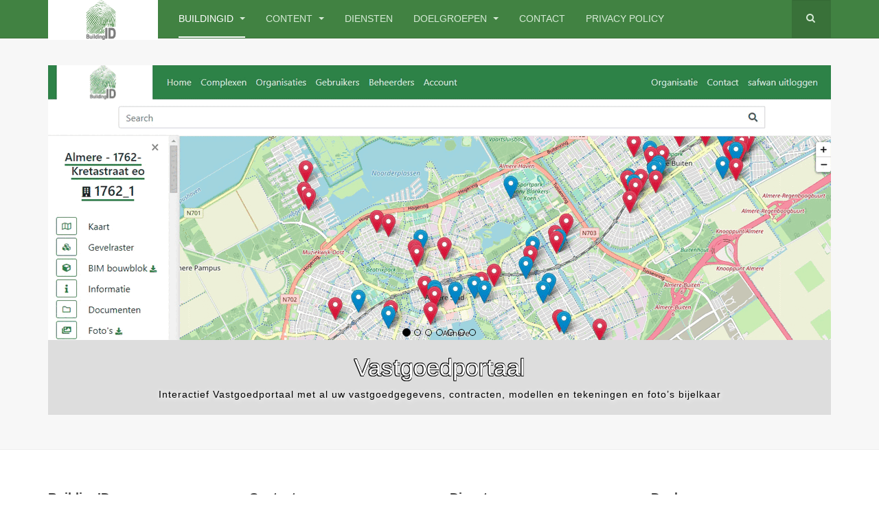

--- FILE ---
content_type: text/html; charset=utf-8
request_url: https://buildingid.nl/
body_size: 7411
content:

<!DOCTYPE html>
<html lang="nl-nl" dir="ltr"
	  class='com_content view-category layout-blog itemid-101 home j31 mm-hover '>

<head>
	<base href="https://buildingid.nl/" />
	<meta http-equiv="content-type" content="text/html; charset=utf-8" />
	<meta name="keywords" content="vastgoed nederland woningen database energielabel energie index BIM GIS BAG WOZ marktwaarde analyse portfolio smart city bouwjaar " />
	<meta name="description" content="BuildingID is een vastgoed database van Nederland op het gebied van geometrie (3D GIS en BIM), energie en waarde. Voor overheden, woningbouwcorporaties en financiële en vastgoed bedrijven faciliteert BuildingID datavalidatie, data-analyse en verrijking." />
	<meta name="generator" content="Joomla! - Open Source Content Management" />
	<title>BuildingID - Al het Nederlands vastgoed beschikbaar - BuildingID</title>
	<link href="/index.php?format=feed&amp;type=rss" rel="alternate" type="application/rss+xml" title="RSS 2.0" />
	<link href="/index.php?format=feed&amp;type=atom" rel="alternate" type="application/atom+xml" title="Atom 1.0" />
	<link href="/templates/purity_iii/favicon.ico" rel="shortcut icon" type="image/vnd.microsoft.icon" />
	<link rel="stylesheet" href="/media/com_jchoptimize/cache/css/9425439dd17195fe09fa17269a9a322e.css" />
	
	
	<link href="/plugins/system/t3/base-bs3/fonts/font-awesome/css/font-awesome.min.css" rel="stylesheet" type="text/css" />
	<link rel="stylesheet" href="/media/com_jchoptimize/cache/css/66a3b206e2ac571a0908bd6800e48a98.css" />
	
	
	
	<script type="application/json" class="joomla-script-options new">{"csrf.token":"670fa88443f2d8d14efba14ca7f15837","system.paths":{"root":"","base":""}}</script>
	
	
	
	
	
	
	
	
	
	
	
	

	
<!-- META FOR IOS & HANDHELD -->
	<meta name="viewport" content="width=device-width, initial-scale=1.0, maximum-scale=1.0, user-scalable=no"/>
	<style type="text/stylesheet">
		@-webkit-viewport   { width: device-width; }
		@-moz-viewport      { width: device-width; }
		@-ms-viewport       { width: device-width; }
		@-o-viewport        { width: device-width; }
		@viewport           { width: device-width; }
	</style>
	
<meta name="HandheldFriendly" content="true"/>
<meta name="apple-mobile-web-app-capable" content="YES"/>
<!-- //META FOR IOS & HANDHELD -->




<!-- Le HTML5 shim and media query for IE8 support -->
<!--[if lt IE 9]>
<script src="//html5shim.googlecode.com/svn/trunk/html5.js"></script>
<script type="text/javascript" src="/plugins/system/t3/base-bs3/js/respond.min.js"></script>
<![endif]-->

<!-- You can add Google Analytics here or use T3 Injection feature -->

<!--[if lt IE 9]>
<link rel="stylesheet" href="/templates/purity_iii/css/ie8.css" type="text/css" />
<![endif]-->	<style>.corporate .carousel-caption>p  {color:#000!important;text-shadow:1px 1px 5px white!important;letter-spacing: 1px!important;
padding-bottom:20px;
}
.carousel-caption {position: relative!important;
left:0 !important;
right:0!important;
bottom:0!important;
padding-bottom:0!important;
padding-top: 1px!important;
}
.carousel-indicators {
    top: 380px!important;
}
.carousel-indicators li {
border: 1px solid black;
text-shadow: 0.05em 0 black, 0 0.05em black, -0.05em 0 black, 0 -0.05em black, -0.05em -0.05em black, -0.05em 0.05em black, 0.05em -0.05em black, 0.05em 0.05em black;
}
.carousel-indicators .active{
background-color:#000!important;
}
@media only screen and (max-width: 600px) {
.carousel-indicators {
    top: 135px!important;
}
}
</style>
	<script src="/media/com_jchoptimize/cache/js/3b9228c19e7a63424b84b5423499ec24.js"></script>
	<script src="/plugins/system/t3/base-bs3/bootstrap/js/bootstrap.js?e5a7619deff2ab5948cec93aa528526a" type="text/javascript"></script>
<script src="/media/com_jchoptimize/cache/js/e15afacd25168234132c0cbc68e97c5d.js"></script>
	<script src="/plugins/system/t3/base-bs3/js/jquery.tap.min.js" type="text/javascript"></script>
<script src="/plugins/system/t3/base-bs3/js/script.js" type="text/javascript"></script>
<script src="/plugins/system/t3/base-bs3/js/menu.js" type="text/javascript"></script>
<script src="/plugins/system/t3/base-bs3/js/nav-collapse.js" type="text/javascript"></script>
<script type="text/javascript">
jQuery(window).on('load',  function() {
				new JCaption('img.caption');
			});jQuery(function($){ initTooltips(); $("body").on("subform-row-add", initTooltips); function initTooltips (event, container) { container = container || document;$(container).find(".hasTooltip").tooltip({"html": true,"container": "body"});} });
	</script>
<script type="text/javascript">
		//<![CDATA[
		if (navigator.userAgent.match(/IEMobile\/10\.0/)) {
			var msViewportStyle = document.createElement("style");
			msViewportStyle.appendChild(
				document.createTextNode("@-ms-viewport{width:auto!important}")
			);
			document.getElementsByTagName("head")[0].appendChild(msViewportStyle);
		}
		//]]>
	</script>
</head>

<body>

<div class="t3-wrapper corporate"> <!-- Need this wrapper for off-canvas menu. Remove if you don't use of-canvas -->

	
<!-- MAIN NAVIGATION -->
<header id="t3-mainnav" class="wrap navbar navbar-default navbar-fixed-top t3-mainnav">

	<!-- OFF-CANVAS -->
		<!-- //OFF-CANVAS -->

	<div class="container">

		<!-- NAVBAR HEADER -->
		<div class="navbar-header">

			<!-- LOGO -->
			<div class="logo logo-image">
				<div class="logo-image">
					<a href="https://buildingid.nl/" title="BuildingID">
													<img class="logo-img" src="/images/BuildingID/Frontpage/buildingID_logo_nieuw_2.png" alt="BuildingID" />
						
												
						<span>BuildingID</span>
					</a>
				</div>
			</div>
			<!-- //LOGO -->

											<button type="button" class="navbar-toggle" data-toggle="collapse" data-target=".t3-navbar-collapse">
					<i class="fa fa-bars"></i>
				</button>
			
	    	    <!-- HEAD SEARCH -->
	    <div class="head-search">     
	      <form class="form-search" action="/index.php" method="post">
	<div class="search">
		<label for="mod-search-searchword">Zoeken...</label><i class="fa fa-search"></i><input name="searchword" id="mod-search-searchword" maxlength="200"  class="form-control " type="text" size="20" />	<input type="hidden" name="task" value="search" />
	<input type="hidden" name="option" value="com_search" />
	<input type="hidden" name="Itemid" value="101" />
	</div>
</form>

	    </div>
	    <!-- //HEAD SEARCH -->
	    
		</div>
		<!-- //NAVBAR HEADER -->

		<!-- NAVBAR MAIN -->
				<nav class="t3-navbar-collapse navbar-collapse collapse"></nav>
		
		<nav class="t3-navbar navbar-collapse collapse">
			<div  class="t3-megamenu animate slide"  data-duration="200" data-responsive="true">
<ul class="nav navbar-nav level0">
<li class="current active dropdown mega" data-id="101" data-level="1">
<a class=" dropdown-toggle" href="/index.php"   data-target="#" data-toggle="dropdown">BuildingID <em class="caret"></em></a>

<div class="nav-child dropdown-menu mega-dropdown-menu"  ><div class="mega-dropdown-inner">
<div class="row">
<div class="col-xs-12 mega-col-nav" data-width="12"><div class="mega-inner">
<ul class="mega-nav level1">
<li  data-id="1012" data-level="2">
<a class="" href="/index.php/buildingid-nl/buildingid-wat-is-het"   data-target="#">BuildingID </a>

</li>
</ul>
</div></div>
</div>
</div></div>
</li>
<li class="dropdown mega" data-id="996" data-level="1">
<a class=" dropdown-toggle" href="/index.php/content"   data-target="#" data-toggle="dropdown">Content <em class="caret"></em></a>

<div class="nav-child dropdown-menu mega-dropdown-menu"  ><div class="mega-dropdown-inner">
<div class="row">
<div class="col-xs-12 mega-col-nav" data-width="12"><div class="mega-inner">
<ul class="mega-nav level1">
<li  data-id="998" data-level="2">
<a class="" href="/index.php/content/1d-kenmerken"   data-target="#">1D - Informatie </a>

</li>
<li  data-id="999" data-level="2">
<a class="" href="/index.php/content/2d-tekeningen"   data-target="#">2D - Tekeningen </a>

</li>
<li  data-id="1000" data-level="2">
<a class="" href="/index.php/content/3d-gis"   data-target="#">3D - GIS </a>

</li>
<li  data-id="1002" data-level="2">
<a class="" href="/index.php/content/3d-bim"   data-target="#">3D - BIM </a>

</li>
</ul>
</div></div>
</div>
</div></div>
</li>
<li  data-id="995" data-level="1">
<a class="" href="/index.php/diensten"   data-target="#">Diensten </a>

</li>
<li class="dropdown mega" data-id="1001" data-level="1">
<a class=" dropdown-toggle" href="/index.php/doelgroepen"   data-target="#" data-toggle="dropdown">Doelgroepen <em class="caret"></em></a>

<div class="nav-child dropdown-menu mega-dropdown-menu"  ><div class="mega-dropdown-inner">
<div class="row">
<div class="col-xs-12 mega-col-nav" data-width="12"><div class="mega-inner">
<ul class="mega-nav level1">
<li  data-id="1009" data-level="2">
<a class="" href="/index.php/doelgroepen/overheden"   data-target="#">Overheden </a>

</li>
<li  data-id="1008" data-level="2">
<a class="" href="/index.php/doelgroepen/financiele-sector"   data-target="#">Financiële sector </a>

</li>
<li  data-id="1014" data-level="2">
<a class="" href="/index.php/doelgroepen/consumenten-organisatie"   data-target="#">Consumenten organisaties </a>

</li>
<li  data-id="1006" data-level="2">
<a class="" href="/index.php/doelgroepen/woningbouwcorporaties"   data-target="#">Woningbouwcorporaties </a>

</li>
<li  data-id="1013" data-level="2">
<a class="" href="/index.php/doelgroepen/bedrijfsleven"   data-target="#">Bedrijfsleven </a>

</li>
<li  data-id="1007" data-level="2">
<a class="" href="/index.php/doelgroepen/bouw-sector"   data-target="#">Bouwsector </a>

</li>
</ul>
</div></div>
</div>
</div></div>
</li>
<li  data-id="997" data-level="1">
<a class="" href="/index.php/contact"   data-target="#">Contact </a>

</li>
<li  data-id="1047" data-level="1">
<a class="" href="/index.php/privacy-policy"   data-target="#">Privacy Policy </a>

</li>
</ul>
</div>

		</nav>
    <!-- //NAVBAR MAIN -->

	</div>
</header>
<!-- //MAIN NAVIGATION -->




  
<!-- SLIDESHOW -->
<div class="slideshow  ">
	

<div class="custom"  >
	<div class="container">
<div id="carousel-example-generic" class="carousel slide" data-ride="carousel"><!-- Indicators --> 
<ol class="carousel-indicators">
    <li data-target="#carousel-example-generic" data-slide-to="0" class="active"></li>
    <li data-target="#carousel-example-generic" data-slide-to="1"></li>
    <li data-target="#carousel-example-generic" data-slide-to="2"></li>
<li data-target="#carousel-example-generic" data-slide-to="3"></li>
    <li data-target="#carousel-example-generic" data-slide-to="4"></li>
<li data-target="#carousel-example-generic" data-slide-to="5"></li>
<li data-target="#carousel-example-generic" data-slide-to="6"></li>

  </ol>
<!-- Wrapper for slides -->
<div class="carousel-inner"><!--Slide0-->
<div class="item active"><img loading="lazy" src="/images/BuildingID/slider/opt-vgp-slider.gif" alt="Portaal voor integrale vastgoedinformatie" width="1140" height="400" />
<div class="carousel-caption">
<h2>Vastgoedportaal</h2>
<p>Interactief  Vastgoedportaal met al uw vastgoedgegevens, contracten, modellen en tekeningen en foto’s bijelkaar</p>
</div>
</div>
<!--Slide1 -->
<div class="item"><img loading="lazy" src="/images/BuildingID/slider/3d-bim.gif" alt="Portaal voor integrale vastgoedinformatie" width="1140" height="400" />
<div class="carousel-caption">
<h2>3D BIM modellen</h2>
<p>Uw gehele portfolio, gebouw, gebouwdeel, VHE, ruimten tot op individueel element niveau</p>
</div>
</div>
<!--Slide2 -->
<div class="item"><img loading="lazy" src="/images/BuildingID/slider/slideshow_new_3.png" alt="Ondersteuning voor gefundeerd beleid" width="1140" height="400" />
<div class="carousel-caption">
<h2>3D GIS modellen</h2>
<p>Uw gehele portfolio in 3D GIS (woningen, gebouwen, straten, wijken, gemeenten)</p>
</div>
</div>
<!--Slide3 -->
<div class="item"><img loading="lazy" src="/images/BuildingID/slider/slideshow_new_2d-5.jpg" alt="Verduurzamingsmogelijkheden op stad-, wijk- of woningniveau" width="1140" height="400" />
<div class="carousel-caption">
<h2>2D Tekeningen</h2>
<p>Individuele en overzicht plattegronden, Gevel aanzichten en doorsneden, Buitenruimten en Woninglocatie aanduidingen, etc</p>
</div>
</div>
<!--Slide4 -->
<div class="item"><img loading="lazy" src="/images/BuildingID/slider/1d-03.jpg" alt="WOZ-waardenharmonisering" width="1140" height="400" />
<div class="carousel-caption">
<h2>1D Informatie</h2>
<p>WWS data, Technical (MJOB) data, NTA 8800 data, Cartotheek informatie en rapportages.</p>
</div>
</div>
<!--Slide5 -->
<div class="item"><img loading="lazy" src="/images/BuildingID/slider/slideshow_dw_1.jpg" alt="Data wharehouse" width="1140" height="400" />
<div class="carousel-caption">
<h2>Data warehouse</h2>
<p>Uw Vastgoedinformatie duurzaam en betrouwbaar bijeen gebracht</p>
</div>
</div>
<!--Slide6 -->
<div class="item"><img loading="lazy" src="/images/BuildingID/slider/data_warehouse_slide.jpg" alt="WOZ-waardenharmonisering" width="1140" height="400" />
<div class="carousel-caption">
<h2>Power BI, Dashboards (wws / mjob / epa nta 8800),<br>Viewers (bim en gis)</h2>
<p>Beleid, analyse en processen</p>
</div>
</div>
<!--Slide6 --> <!-- Controls --></div>
</div>
</div></div>

</div>
<!-- //SLIDESHOW -->

  
	<!-- SPOTLIGHT 1 -->
	<div class="wrap t3-sl t3-sl-1">
    <div class="container">
  			<!-- SPOTLIGHT -->
	<div class="t3-spotlight t3-spotlight-1  row">
					<div class=" col-lg-3 col-md-3 col-sm-3 col-xs-6">
								<div class="t3-module module " id="Mod177"><div class="module-inner"><h3 class="module-title "><span>BuildingID</span></h3><div class="module-ct">

<div class="custom"  >
	<p><a title="GebouwID" href="/index.php/buildingid-nl/buildingid-wat-is-het"><img class="img-responsive" src="/images/BuildingID/Frontpage/BuildingID_informatie.png" alt="BuildingID_informatie.png" width="263" height="166" /></a></p>
<p class="MsoNormal">BuildingID is een innovatief Bouwkundig ICT-bedrijf dat zich richt op het vervaardigen, ontsluiten en beheren van digitale vastgoedinformatie van onroerendgoedportefeuilles. Door de toepassing van diverse technieken zoals Modelleren, Artificial Intelligence, Machine Learning, Algoritmen en Data Engineering wordt vastgoedinformatie gecreëerd.</p>
<p class="MsoNormal">Alle vormen van vastgoedinformatie wordt vanuit een centrale database (Data Warehouse) beheerd en ontsloten middels een Vastgoedportaal met (BIM, IFC en GIS) Viewers en Dashboards, eenduidig en integraal ontsloten ten behoeve van uw werkzaamheden, processen en systemen.</p>
<p class="MsoNormal">Door middel van data-systeemkoppelingen wordt uw vastgoedinformatie ontsloten voor processen als: MJOB, WWS, NTA 8800, diverse NEN-normen, interne en externe rapportages, de vaststelling van OG-waarden, de communicatie met huurders, collega’s en partners.</p></div>
</div></div></div>
							</div>
					<div class=" col-lg-3 col-md-3 col-sm-3 col-xs-6">
								<div class="t3-module module " id="Mod259"><div class="module-inner"><h3 class="module-title "><span>Content</span></h3><div class="module-ct">

<div class="custom"  >
	<p><a title="BuildingID_Content" href="/index.php/content"><img class="img-responsive" src="/images/BuildingID/Frontpage/BuildingID_data_en_informatie.png" alt="BuildingID_data_en_informatie.png" width="263" height="166" /></a></p>
<p class="MsoNormal">BuildingID vervaardigt 1D vastgoeddata en samengestelde informatie, 2D Tekeningen en 3D GIS en BIM-modellen op basis van uw eigen input gegevens bestaande uit o.a. tekeningen, foto’s en data. Daarnaast wordt gebruik gemaakt van aanvullende databronnen: zoals GIS-modellen, reeds bestaande BIM-modellen, foto’s, en Lidar scans, opnames, IoT-data en de data van uw toeleveranciers en partners.</p>
<p class="MsoNormal">De integrale 3D GIS-database van het gehele Nederlandse Vastgoed biedt een optimale connectie met externe- en openbare databronnen w.o. het Kadaster, BAG, BGT, WOZ en CBS. De modellen hebben specifieke kenmerken en geometrie (zowel van gebouwen als kavels) en zijn gekoppeld aan bovengenoemde databronnen.</p></div>
</div></div></div>
							</div>
					<div class=" col-lg-3 col-md-3 col-sm-3 col-xs-6">
								<div class="t3-module module " id="Mod260"><div class="module-inner"><h3 class="module-title "><span>Diensten</span></h3><div class="module-ct">

<div class="custom"  >
	<p><a title="BuildingID_diensten" href="/index.php/diensten"><img class="img-responsive" src="/images/BuildingID/Frontpage/BuildingID_diensten.png" alt="BuildingID_diensten" width="263" height="166" /></a></p>
<p class="MsoNormal">BuildingID heeft kennis van het proces van verzamelen en creëren van vastgoedinformatie; het actualiseren, valideren, verrijken en optimaliseren van deze informatie; en het ontsluiten, koppelingen en beheren van uw vastgoedinformatie. Wij helpen organisaties daarnaast met visievorming, consultancy, kennisoverdracht en project- en procesbegeleiding. Ook ondersteunen wij efficiënt, integraal en doelmatig opnames van woningen bij mutaties, renovaties en de rapportages van de NTA 8800.</p>
<p class="MsoNormal">De systemen van onderstaande processen worden gevuld met de gewenste informatie ten behoeve van Onderhoud (O-prognose, Vastware), Energieprestaties (Vabi), en primaire en diverse andere secundaire Systemen. BuildingID is u graag van dienst middels consultancy, data-ontwikkeling en databeheer, data- en systeemkoppelingen, de inzet van het Vastgoedportaal, Viewers en Dashboards, en de implementatie van een Data Warehouse.</p></div>
</div></div></div>
							</div>
					<div class=" col-lg-3 col-md-3 col-sm-3 col-xs-6">
								<div class="t3-module module " id="Mod261"><div class="module-inner"><h3 class="module-title "><span>Doelgroep</span></h3><div class="module-ct">

<div class="custom"  >
	<p><a title="BuildingID_doelgroep" href="/index.php/doelgroepen"><img class="img-responsive" src="/images/BuildingID/Frontpage/BuildingID_doelgroep.png" alt="BuildingID_doelgroep" width="263" height="166" /></a></p>
<p class="MsoNormal">BuildingID werkt voor professionals in het vastgoed, waaronder woningbouwcorporaties, vastgoedbeleggers, financiële instellingen, provincies en gemeenten. Wij zijn innovatief en onafhankelijk, en werken graag samen met u en anderen.</p></div>
</div></div></div>
							</div>
			</div>
<!-- SPOTLIGHT -->    </div>
	</div>
	<!-- //SPOTLIGHT 1 -->

	

<div id="t3-mainbody" class="container t3-mainbody">
	<div class="row">

		<!-- MAIN CONTENT -->
		<div id="t3-content" class="t3-content col-xs-12">
						<div class="blog" itemscope itemtype="http://schema.org/Blog">
			
		
	
	
		
	
											<div class="items-row cols-3 row-0 row">
					<div class="col-sm-4">
				<div class="item column-1"
					itemprop="blogPost" itemscope itemtype="http://schema.org/BlogPosting">
					

	<!-- Article -->
	<article>
  
    			
<header class="article-header clearfix">
	<h2 class="article-title" itemprop="name">
					NL - Geometrisch			<meta itemprop="url" content="https://www.buildingid.nl/index.php/295-geometrie" />
			</h2>

			</header>
    
    <!-- Aside -->
        <!-- //Aside -->

		<section class="article-intro clearfix" itemprop="articleBody">
										
			
			
			<p>BuildingID heeft al het Nederlandse vastgoed in 3D GIS-modellen vervaardigd en opgeslagen in haar integrale vastgoed database. Van alle gebouwen zijn de gebouwelementen en geometrische waarden vastgesteld. Meerdere oppervlakten en inhouden worden gehanteerd waaronder BVO, GBO en BI conform NEN2580 en andere berekeningsmethoden. Daarnaast bevat de database ook dak- en nok hoogte, aanwezigheid van dakkapellen, daktype, oriëntatie van de diverse (dak, gevel) vlakken, positie van ramen en deuren, enzovoort. Uiteraard kunnen deze geometrische waarden worden getoond door middel van 1D Informatie, 2D Tekeningen en 3D (GIS en BIM) modellen.</p>		</section>

    <!-- footer -->
        <!-- //footer -->


		
	</article>
	<!-- //Article -->


 
				</div><!-- end item -->
							</div><!-- end span -->
						
		</div><!-- end row -->
						
		
		
	</div>

		</div>
		<!-- //MAIN CONTENT -->

	</div>
</div> 
  

  
	<!-- SPOTLIGHT 2 -->
	<div class="wrap t3-sl t3-sl-3">
    <div class="container">
		  	<!-- SPOTLIGHT -->
	<div class="t3-spotlight t3-spotlight-3  row">
					<div class=" col-lg-3 col-md-3 col-sm-3 col-xs-12">
								<div class="t3-module module " id="Mod183"><div class="module-inner"><h3 class="module-title "><span>Woningcorporaties</span></h3><div class="module-ct">

<div class="custom"  >
	<p>Vervaardigen, ontsluiten en beheren van integrale en intelligente vastgoedinformatie en de ondersteuning in beleid en projecten (bestaande en nieuwbouw).</p></div>
</div></div></div>
							</div>
					<div class=" col-lg-3 col-md-3 col-sm-3 col-xs-12">
								<div class="t3-module module " id="Mod184"><div class="module-inner"><h3 class="module-title "><span>Provincie/ Gemeente</span></h3><div class="module-ct">

<div class="custom"  >
	<p>Doelmatig en efficiënte ondersteuning bij verduurzaming en beleidsbepaling (informatie op woning, wijk, gemeente en provincieniveau). Smart City, Energie loket en BAG/WOZ analyse in één. Ondersteuning van het proces van omgevingsvergunningen en het intelligent documenteren ervan.</p></div>
</div></div></div>
							</div>
					<div class=" col-lg-3 col-md-3 col-sm-3 col-xs-12">
								<div class="t3-module module " id="Mod185"><div class="module-inner"><h3 class="module-title "><span>Bouwsector</span></h3><div class="module-ct">

<div class="custom"  >
	<p>Procesverbeteringen en het documenteren en beheren van vastgoedinformatie en gelieerde processen.</p></div>
</div></div></div>
							</div>
					<div class=" col-lg-3 col-md-3 col-sm-3 col-xs-12">
								<div class="t3-module module " id="Mod190"><div class="module-inner"><h3 class="module-title "><span>Financiële sector</span></h3><div class="module-ct">

<div class="custom"  >
	<p>Optimale processen en verbetering van tevredenheid van cliënten door bruikbare individuele informatievoorziening (waardering, verduurzamingsmogelijkheden en kosten, vastgoed gerelateerde ontwikkelingen) en het creëren van meer inzicht in de gehele portfolio.</p></div>
</div></div></div>
							</div>
			</div>
<!-- SPOTLIGHT -->    </div>
	</div>
	<!-- //SPOTLIGHT 2 -->

	
<!-- BACK TOP TOP BUTTON -->
<div id="back-to-top" data-spy="affix" data-offset-top="300" class="back-to-top hidden-xs hidden-sm affix-top">
  <button class="btn btn-primary" title="Back to Top"><i class="fa fa-caret-up"></i></button>
</div>
<script type="text/javascript">
(function($) {
	// Back to top
	$('#back-to-top').on('click', function(){
		$("html, body").animate({scrollTop: 0}, 500);
		return false;
	});
    $(window).load(function(){
        // hide button to top if the document height not greater than window height*2;using window load for more accurate calculate.    
        if ((parseInt($(window).height())*2)>(parseInt($(document).height()))) {
            $('#back-to-top').hide();
        } 
    });
})(jQuery);
</script>
<!-- BACK TO TOP BUTTON -->

<!-- FOOTER -->
<footer id="t3-footer" class="wrap t3-footer">

			<!-- FOOTER SPOTLIGHT -->
		<div class="container hidden-xs">
				<!-- SPOTLIGHT -->
	<div class="t3-spotlight t3-footer-sl  row">
					<div class=" col-lg-12 col-md-12 col-sm-12 col-xs-12">
								<div class="t3-module module " id="Mod93"><div class="module-inner"><div class="module-ct">

<div class="custom"  >
	<p style="text-align: center;"><img src="/images/BuildingID/Contact/BuildingID_adres_new.png" alt="" /></p></div>
</div></div></div>
							</div>
			</div>
<!-- SPOTLIGHT -->		</div>
		<!-- //FOOTER SPOTLIGHT -->
	
	<section class="t3-copyright">
		<div class="container">
			<div class="row">
				<div class="col-md-12 copyright ">
					
          <small>
            <a href="http://twitter.github.io/bootstrap/" title="Bootstrap by Twitter" target="_blank">Bootstrap</a> is a front-end framework of Twitter, Inc. Code licensed under <a href="https://github.com/twbs/bootstrap/blob/master/LICENSE" title="MIT License" target="_blank">MIT License.</a>
          </small>
          <small>
            <a href="http://fortawesome.github.io/Font-Awesome/" target="_blank">Font Awesome</a> font licensed under <a href="http://scripts.sil.org/OFL">SIL OFL 1.1</a>.
          </small>
				</div>
							</div>
		</div>
	</section>

</footer>
<!-- //FOOTER -->
</div>

<script>
  (function(i,s,o,g,r,a,m){i['GoogleAnalyticsObject']=r;i[r]=i[r]||function(){
  (i[r].q=i[r].q||[]).push(arguments)},i[r].l=1*new Date();a=s.createElement(o),
  m=s.getElementsByTagName(o)[0];a.async=1;a.src=g;m.parentNode.insertBefore(a,m)
  })(window,document,'script','https://www.google-analytics.com/analytics.js','ga');

  ga('create', 'UA-45861764-2', 'auto');
  ga('send', 'pageview');

</script>
</body>
</html>

--- FILE ---
content_type: text/plain
request_url: https://www.google-analytics.com/j/collect?v=1&_v=j102&a=89837824&t=pageview&_s=1&dl=https%3A%2F%2Fbuildingid.nl%2F&ul=en-us%40posix&dt=BuildingID%20-%20Al%20het%20Nederlands%20vastgoed%20beschikbaar%20-%20BuildingID&sr=1280x720&vp=1280x720&_u=IEBAAEABAAAAACAAI~&jid=971813243&gjid=521439303&cid=1941145860.1768375764&tid=UA-45861764-2&_gid=153338967.1768375764&_r=1&_slc=1&z=446424694
body_size: -449
content:
2,cG-Q4WJDJL1B5